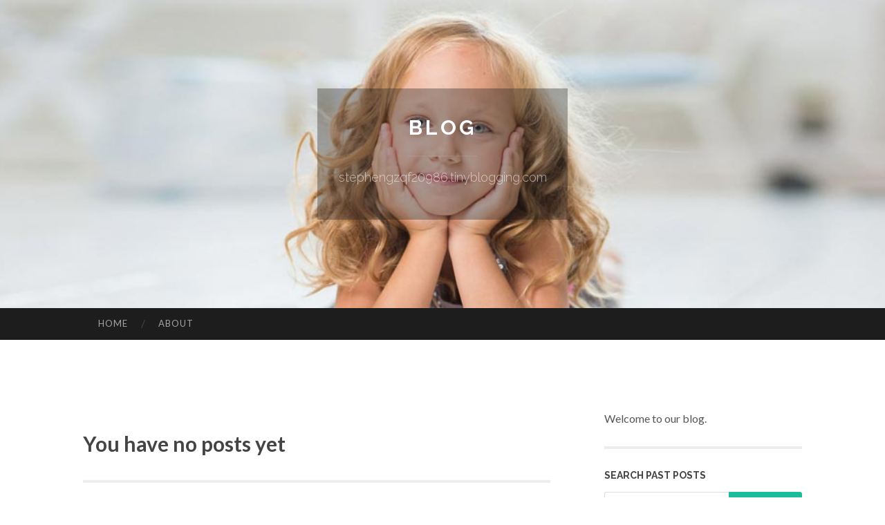

--- FILE ---
content_type: text/html; charset=UTF-8
request_url: https://stephengzqf20986.tinyblogging.com/
body_size: 3229
content:
<!DOCTYPE html>
<html lang="en">
<head>
<meta charset="UTF-8">
<meta name="viewport" content="width=device-width, initial-scale=1">
<title> - Blog</title>


<link rel='stylesheet' id='hemingway-rewritten-fonts-css'  href='https://fonts.googleapis.com/css?family=Raleway%3A400%2C300%2C700%7CLato%3A400%2C700%2C400italic%2C700italic&#038;subset=latin%2Clatin-ext' type='text/css' media='all' />
<link rel='stylesheet' id='all-css-2' href='https://cdn.tinyblogging.com/theme1/2.css' type='text/css' media='all' />
<link rel='stylesheet' id='all-css-0' href='https://cdn.tinyblogging.com/theme1/5.css' type='text/css' media='all' />

<link rel="canonical" href="https://stephengzqf20986.tinyblogging.com/" />

<!--[if lt IE 8]>
<link rel='stylesheet' id='highlander-comments-ie7-css'  href='https://cdn.tinyblogging.com/theme1/ie8.css' type='text/css' media='all' />
<![endif]-->
<meta name="generator" content="https://stephengzqf20986.tinyblogging.com" />
<!-- Jetpack Open Graph Tags -->
<meta property="og:type" content="article" />
<meta property="og:title" content="" />
<meta property="og:url" content="stephengzqf20986.tinyblogging.com/" />
<meta property="og:description" content="Blog on stephengzqf20986.tinyblogging.com" />
<meta property="og:site_name" content="https://stephengzqf20986.tinyblogging.com" />
<meta property="og:image" content="/favicon.ico" />
<meta property="og:image:width" content="100" />
<meta property="og:image:height" content="100" />
<meta property="og:locale" content="en_US" />
<meta property="article:publisher" content="https://stephengzqf20986.tinyblogging.com" />
<link href="https://cdn.tinyblogging.com/favicon.ico" rel="shortcut icon" />

<style type="text/css">
	.widget_twitter li {word-wrap: break-word;}
	.site-title a,
	.site-description {color: #ffffff;}
	.site-header-image {background-image: url(https://cdn.tinyblogging.com/theme1/05.jpg); }
</style>
</head>

<body class="single single-post postid-117153 single-format-standard mp6 customizer-styles-applied highlander-enabled highlander-light">
<div id="page" class="hfeed site">

<header id="masthead" class="site-header" role="banner">
<div class="site-header-image">
<div class="site-branding-wrapper">
<div class="site-branding">
<h1 class="site-title"><a href="/" rel="home">Blog</a></h1>
<h2 class="site-description">stephengzqf20986.tinyblogging.com</h2>
</div>
</div>
</div>
</header>
<nav id="site-navigation" class="main-navigation clear" role="navigation">
<h1 class="menu-toggle" title="Menu"><span class="screen-reader-text">Menu</span></h1>
<a class="skip-link screen-reader-text" href="#content">Skip to content</a>

<div class="menu"><ul><li ><a href="/">Home</a></li><li class="page_item page-item-4211"><a href="/about" rel="nofollow">About</a></li></ul></div>
<div id="header-search-toggle"><span class="screen-reader-text">Search</span></div>
<div id="header-search">
<form role="search" method="get" class="search-form" action="">
    <label><span class="screen-reader-text">Search for:</span><input type="search" class="search-field" placeholder="Search &hellip;" name="s" title="Search for:" /></label>
    <input type="submit" class="search-submit" value="Search" />
</form>
</div>
</nav>

<div id="content" class="site-content">
<div id="primary" class="content-area">
<main id="main" class="site-main" role="main">
<h2>You have no posts yet</h2>
<div class="updated">    <a href="https://cbdoil11986.tinyblogging.com/top-latest-five-dog-calming-solutions-urban-news-83505568">1</a>    <a href="https://johnathanfnlif.tinyblogging.com/the-ultimate-guide-to-hellogpt翻译软件-83505567">2</a>    <a href="https://dillancady532364.tinyblogging.com/get77-คาส-โนออนไลน-อ-นด-บ-ช-นนำ-83505566">3</a>    <a href="https://seitensprung-deutschland93570.tinyblogging.com/williges-geile-schlampegirl-wird-von-der-stiefmutter-schonungslos-gev-ouml-gelt-83505565">4</a>    <a href="https://archerijgcc.tinyblogging.com/the-basic-principles-of-deepl翻译下载-83505564">5</a>    <a href="https://trentonjpgxn.tinyblogging.com/privater-bi-intercourse-pornoclip-mit-willigem-female-aus-ouml-sterreich-83505563">6</a>    <a href="https://blakeebqd160668.tinyblogging.com/追求-真誠娛樂-值得信賴-版娛樂城的最佳選擇-83505562">7</a>    <a href="https://nelluwlf189756.tinyblogging.com/أدوات-سيراميك-أبوظبي-تشكيلة-واسعة-من-الألوان-83505561">8</a>    <a href="https://safiyamuxv366791.tinyblogging.com/votre-principal-conférencier-ia-lione-accélérez-l-société-83505560">9</a>    <a href="https://accidentinjuryattorney91112.tinyblogging.com/ten-taboos-about-accident-injury-compensation-attorney-you-should-never-share-on-twitter-83505559">10</a>    <a href="https://aadamzlvn160988.tinyblogging.com/bread-creating-device-improvements-streamlining-business-baking-83505558">11</a>    <a href="https://edwardspublications.tinyblogging.com/hip-protectors-for-aged-security-and-tumble-damage-avoidance-83505557">12</a>    <a href="https://jessenfqw387699.tinyblogging.com/hear-1tahly-new-tunes-out-now-83505556">13</a>    <a href="https://nanadpzu818505.tinyblogging.com/stealth-devices-your-private-location-83505555">14</a>    <a href="https://1cee10e546.tinyblogging.com/بنادق-غازيه-83505554">15</a></div>

<nav class="navigation post-navigation" role="navigation">
<h1 class="screen-reader-text">Post navigation</h1>
<div class="nav-links">
<div class="nav-previous"><a href="/" rel="prev"><span class="meta-nav">&larr;</span> Home</a></div>
<div class="nav-next" ><a href="https://remove.backlinks.live" target="_blank"><span class="meta-nav"></span>Report This Page</a></div>
</div>
</nav>


</main>
</div>

<div id="secondary" class="widget-area" role="complementary">
<aside id="text-2" class="widget widget_text">
<div class="textwidget">Welcome to our blog.</div>
</aside>
<aside id="search-5" class="widget widget_search"><h1 class="widget-title">Search Past Posts</h1>
<form role="search" method="get" class="search-form">
<label><span class="screen-reader-text">Search for:</span><input type="search" class="search-field" placeholder="Search &hellip;" name="s" title="Search for:" /></label>
<input type="submit" class="search-submit" value="Search" />
</form>
</aside>

<aside class="widget widget_twitter"><h1 class="widget-title"><a href='#'>Twitter</a></h1></aside>
        
<aside class="widget widget_links"><h1 class="widget-title">Useful Stuff</h1>
<ul class='xoxo blogroll'>
<li><a href="/about" rel="nofollow">About</a></li>
<li><a href="https://tinyblogging.com/signup" target="_blank">Create free blog</a></li>
</ul>
	
<aside id="blog_subscription-4" class="widget widget_blog_subscription">
<h1 class="widget-title"><label for="subscribe-field">Subscribe via Email</label></h1>
<form action="" method="post">
<p>Enter your email address to follow this blog and receive notifications of new posts by email.</p>
<p><input type="text" name="email" style="width: 95%; padding: 1px 2px" placeholder="Enter your email address" value="" id="subscribe-field" /></p>
<p><input type="submit" value="Sign me up!" /></p>
</form>

</aside></div>
</div>

<footer id="colophon" class="site-footer" role="contentinfo">
	<div style="display: none;"><a href="https://tinyblogging.com/forum">forum</a></div>
    <div class="site-info" style="text-align:center"><a href="https://tinyblogging.com">Create a free website or blog at tinyblogging.com</a>.</div>
</footer>
</div>

<script>(function(){function c(){var b=a.contentDocument||a.contentWindow.document;if(b){var d=b.createElement('script');d.innerHTML="window.__CF$cv$params={r:'9bf52d7ba9d239e3',t:'MTc2ODY0NTgzMA=='};var a=document.createElement('script');a.src='/cdn-cgi/challenge-platform/scripts/jsd/main.js';document.getElementsByTagName('head')[0].appendChild(a);";b.getElementsByTagName('head')[0].appendChild(d)}}if(document.body){var a=document.createElement('iframe');a.height=1;a.width=1;a.style.position='absolute';a.style.top=0;a.style.left=0;a.style.border='none';a.style.visibility='hidden';document.body.appendChild(a);if('loading'!==document.readyState)c();else if(window.addEventListener)document.addEventListener('DOMContentLoaded',c);else{var e=document.onreadystatechange||function(){};document.onreadystatechange=function(b){e(b);'loading'!==document.readyState&&(document.onreadystatechange=e,c())}}}})();</script><script defer src="https://static.cloudflareinsights.com/beacon.min.js/vcd15cbe7772f49c399c6a5babf22c1241717689176015" integrity="sha512-ZpsOmlRQV6y907TI0dKBHq9Md29nnaEIPlkf84rnaERnq6zvWvPUqr2ft8M1aS28oN72PdrCzSjY4U6VaAw1EQ==" data-cf-beacon='{"version":"2024.11.0","token":"304161b3340e49a9ac5148104c143f80","r":1,"server_timing":{"name":{"cfCacheStatus":true,"cfEdge":true,"cfExtPri":true,"cfL4":true,"cfOrigin":true,"cfSpeedBrain":true},"location_startswith":null}}' crossorigin="anonymous"></script>
</body>
</html>